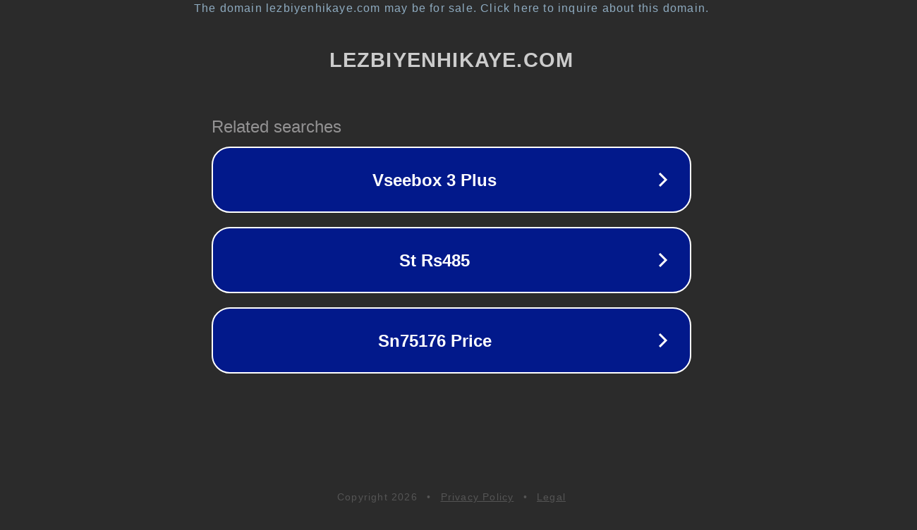

--- FILE ---
content_type: text/html; charset=utf-8
request_url: http://www.lezbiyenhikaye.com/hic-ummadigim-bir-anda-kendimi-siktirdim/
body_size: 1118
content:
<!doctype html>
<html data-adblockkey="MFwwDQYJKoZIhvcNAQEBBQADSwAwSAJBANDrp2lz7AOmADaN8tA50LsWcjLFyQFcb/P2Txc58oYOeILb3vBw7J6f4pamkAQVSQuqYsKx3YzdUHCvbVZvFUsCAwEAAQ==_L1rt0g8MQPw6AlH/pD4a9SL3ua6WQaS7QNks+nTfI60iGSCWT0liwv5wzaOOajfW8mH5Uu8lKT+HbM6LF8GLWA==" lang="en" style="background: #2B2B2B;">
<head>
    <meta charset="utf-8">
    <meta name="viewport" content="width=device-width, initial-scale=1">
    <link rel="icon" href="[data-uri]">
    <link rel="preconnect" href="https://www.google.com" crossorigin>
</head>
<body>
<div id="target" style="opacity: 0"></div>
<script>window.park = "[base64]";</script>
<script src="/bprJADqzO.js"></script>
</body>
</html>
